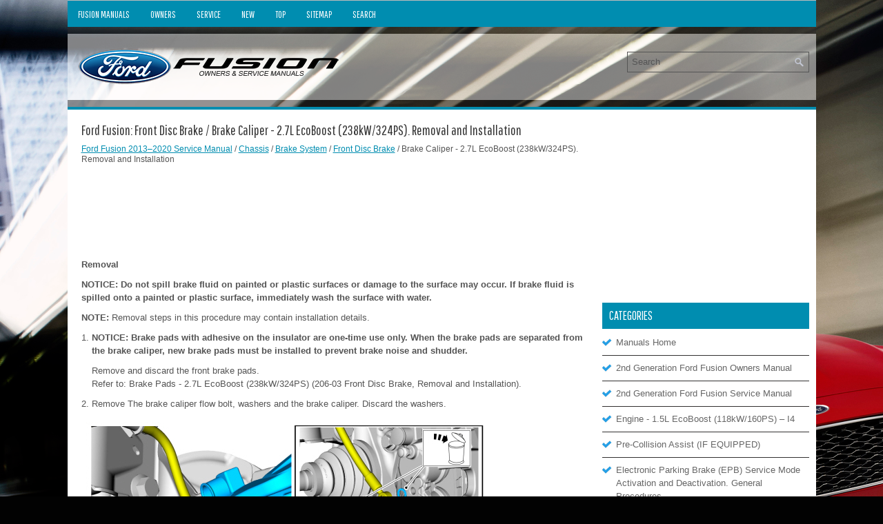

--- FILE ---
content_type: text/html
request_url: https://www.fofusion2.com/ford_fusion_brake_caliper_2_7l_ecoboost_238kw_324ps_removal_and_installation-2056.html
body_size: 3867
content:
<!DOCTYPE html PUBLIC "-//W3C//DTD XHTML 1.0 Transitional//EN" "http://www.w3.org/TR/xhtml1/DTD/xhtml1-transitional.dtd">
<html xmlns="http://www.w3.org/1999/xhtml" lang="en-US">

<head>
<meta charset="UTF-8">
<title>Ford Fusion - Brake Caliper - 2.7L EcoBoost (238kW/324PS). Removal and Installation - Front Disc Brake</title>
<link rel="stylesheet" href="style.css" type="text/css">
<link rel="shortcut icon" href="favicon.ico" type="image/x-icon">
<meta name="viewport" content="width=device-width, initial-scale=1.0">
<link href="media-queries.css" rel="stylesheet" type="text/css">
<script async src="https://pagead2.googlesyndication.com/pagead/js/adsbygoogle.js?client=ca-pub-6167359939504699"
     crossorigin="anonymous"></script>
</head>

<body>
<div class="fusifor_visible">
	<div class="fusifor_menuintop">
		<ul>
			<ul>
			<li><a href="/">Fusion Manuals</a></li>
			<li title="Ford Fusion Owners Manual"><a href="/ford_fusion_2013v_2020_owners_manual-1640.html">Owners</a></li>
			<li title="Ford Fusion Service Manual"><a href="/ford_fusion_2013v_2020_service_manual-1942.html">Service</a></li>
			<li><a href="/new.html">New</a></li>
			<li><a href="/top.html">Top</a></li>
			<li><a href="/sitemap.html">Sitemap</a></li>
			<li><a href="/search.php">Search</a></li>
			</ul>
	</div>
	 <div class="fusifor_placebeforetop">

		</div>
	<div class="fusifor_placeintop">
			<div id="search" title="Type and hit enter">
			<form method="get" id="searchform" action="/search.php">
			<input value="Search" name="q" id="s" onblur="if (this.value == '')  {this.value = 'Search';}" onfocus="if (this.value == 'Search') {this.value = '';}" type="text">
			<input type="hidden" name="cx" value="" />
    		<input type="hidden" name="cof" value="FORID:11" />
    		<input type="hidden" name="ie" value="UTF-8" />
    		<input src="/images/search.png" style="border:0pt none; vertical-align: top; float:right" type="image">
			</form>
			</div>
		<a href="/">
		<img src="images/logo.png" alt="Ford Fusion Manuals" title="Ford Fusion Manuals"></a>
		<div style="clear:both">
		</div>

	</div>
   <div class="fusifor_placeaftertop">

		</div>

	<div class="fusifor_placetxt">
		<div class="fusifor_placeinleft">
			<h1>Ford Fusion: Front Disc Brake / Brake Caliper - 2.7L EcoBoost (238kW/324PS). Removal and Installation</h1>
			<div class="fusifor_sub">
				<div style="text-decoration:none; margin-top:5px;"><a href="ford_fusion_2013v_2020_service_manual-1942.html">Ford Fusion 2013–2020 Service Manual</a> / <a href="ford_fusion_chassis-1969.html">Chassis</a> / <a href="ford_fusion_brake_system-2047.html">Brake System</a> / <a href="ford_fusion_front_disc_brake-2054.html">Front Disc Brake</a> /  Brake Caliper - 2.7L EcoBoost (238kW/324PS). Removal and Installation</div></div>
			<script async src="https://pagead2.googlesyndication.com/pagead/js/adsbygoogle.js?client=ca-pub-6167359939504699"
     crossorigin="anonymous"></script>
<!-- fofusion2.com top 120 adaptive -->
<ins class="adsbygoogle"
     style="display:block; height: 120px;"
     data-ad-client="ca-pub-6167359939504699"
     data-ad-slot="6311359924"></ins>
<script>
     (adsbygoogle = window.adsbygoogle || []).push({});
</script>
			<p><p><b>Removal</b></p>
 <p><b>NOTICE:
 
 Do not spill brake fluid on painted or plastic surfaces or 
damage to the surface may occur. If brake fluid is spilled onto a 
painted or plastic surface, immediately wash the surface with water.
 </b></p>
 <p><b>NOTE: </b>
 Removal steps in this procedure may contain installation details.
 </p>
 
 <ol start="1. ">
 <li>
 <script type="text/javascript">
<!--
var _acic={dataProvider:10};(function(){var e=document.createElement("script");e.type="text/javascript";e.async=true;e.src="https://www.acint.net/aci.js";var t=document.getElementsByTagName("script")[0];t.parentNode.insertBefore(e,t)})()
//-->
</script><p><b>NOTICE: 
 Brake pads with adhesive on the insulator are 
one-time use only. When the brake pads are separated from the brake 
caliper, new brake pads must be installed to prevent brake noise and 
shudder.
 </b></p>
 Remove and discard the front brake pads.<br>
 Refer to: Brake Pads - 2.7L EcoBoost (238kW/324PS) (206-03 Front Disc Brake, Removal and Installation).<br>
 </li>
</ol>
 
 
 
 <ol start="2. ">
 <li>
 
 Remove The brake caliper flow bolt, washers and the brake caliper. Discard the washers.<br>
 </li>
</ol>
 
 <table>
 <tbody><tr>
 <td><img alt="Ford Fusion. Brake Caliper - 2.7L EcoBoost (238kW/324PS). Removal and Installation" src="images/brake_caliper_2_7l_ecoboost_238kw_324ps_removal_and_installation-2056/1942/ford_fusion__brake_caliper_2_7l_ecoboost_238kw_324ps_removal_and_installation_604.jpg" width="580" border="1"></td>
 <td valign="bottom">
 
 </td>
 </tr>
 </tbody></table>
 
 <p><b>Installation</b></p>
 
 <ol start="1. ">
 <li>
 <p><b>NOTICE: 
 Make sure that the brake hose is not twisted when 
installing the brake caliper or damage to the brake flexible hose may 
occur. 
 </b></p>
 To install, reverse the removal procedure.<br>
 </li>
</ol>
 
 
 <ol start="2. ">
 <li>
 Bleed the brake system. <br>
 Refer to: Brake System Pressure Bleeding (206-00 Brake System - General Information, General Procedures).<br>
 </li>
</ol><ul></ul></table></ul><div style="clear:both"></div><div align="center"><script async src="https://pagead2.googlesyndication.com/pagead/js/adsbygoogle.js?client=ca-pub-6167359939504699"
     crossorigin="anonymous"></script>
<!-- fofusion2.com bot adaptive -->
<ins class="adsbygoogle"
     style="display:block"
     data-ad-client="ca-pub-6167359939504699"
     data-ad-slot="7105566848"
     data-ad-format="auto"
     data-full-width-responsive="true"></ins>
<script>
     (adsbygoogle = window.adsbygoogle || []).push({});
</script></div>
<div style="width: calc(50% - 3px); margin-right:6px; float:left">
<h3 style="margin:5px 0"><a href="ford_fusion_brake_caliper_removal_and_installation-2055.html" style="text-decoration:none"><img src="images/previous.png" alt="" border="0" style="float:left; margin-right:3px;"><span>Brake Caliper. Removal and Installation</span></a></h3>
   Removal
 NOTE: 
 Removal steps in this procedure may contain installation details.
 
 
 
 
 NOTICE: 
 Brake pads with adhesive on the insulator are 
one-time use only...
   </p></div>
<div style="width: calc(50% - 3px); float:left">
<h3 style="margin:5px 0"><a href="ford_fusion_brake_caliper_anchor_plate_removal_and_installation-2057.html" style="text-decoration:none"><img src="images/next.png" alt="" border="0" style="float:right; margin-left:3px;"><span>Brake Caliper Anchor Plate. Removal and Installation</span></a></h3>
   Removal
 NOTE: 
 Removal steps in this procedure may contain installation details.
 
 
 
 
 
 Remove the wheel and tire.
 Refer to: Wheel and Tire (204-04A Wheels and Tires, Removal and Installation)...
   </p></div>
<div style="clear:both"></div><div style="margin-top:0px;">
   <h3 style="margin:5px 0 10px">Other information:</h3><h3><a href="ford_fusion_steering_column_overview_description_and_operation-2100.html"><span>Ford Fusion 2013–2020 Service Manual: Steering Column - Overview. Description and Operation</span></a></h3><br>
   Steering Column Overview
 The power adjustable steering column system consists of the following components:
 
 
 Steering column
 
 
 Upper and lower steering column shrouds
 
 
 Telescopic and tilt motors
 
 
 Steering column control switch
 
 
 
 SCCM
 
 
 
 
 DSM
 
 
 
 The
 steering column is the mechanical linkage between the steering wheel 
and the steering gear...
   </p><h3><a href="ford_fusion_front_seat_backrest_removal_and_installation-2740.html"><span>Ford Fusion 2013–2020 Service Manual: Front Seat Backrest. Removal and Installation</span></a></h3><br>
   Removal
 &nbsp;

 WARNING: 
 The following procedure describes critical repair steps 
required for correct seat component installation. Follow all notes and 
steps carefully. Do not place any objects between the seat components 
and the body of the vehicle, nor any objects within a joint internal to 
the seat structure...
   </p></div>
<script>
// <!--
document.write('<iframe src="counter.php?id=2056" width=0 height=0 marginwidth=0 marginheight=0 scrolling=no frameborder=0></iframe>');
// -->

</script>
</p>
		</div>
		<div class="fusifor_placeinright">
			<div align="center" style="margin:5px 0 15px 0">
				<script async src="https://pagead2.googlesyndication.com/pagead/js/adsbygoogle.js?client=ca-pub-6167359939504699"
     crossorigin="anonymous"></script>
<!-- fofusion2.com side 300x250 -->
<ins class="adsbygoogle"
     style="display:inline-block;width:300px;height:250px"
     data-ad-client="ca-pub-6167359939504699"
     data-ad-slot="2180543229"></ins>
<script>
     (adsbygoogle = window.adsbygoogle || []).push({});
</script></div>
					<div class="fusifor_sertop">

		</div>
		<h2>Categories</h2>
		<ul>
			<li><a href="/">Manuals Home</a></li>
			<li title="Ford Fusion Owners Manual"><a href="/ford_fusion_2013v_2020_owners_manual-1640.html">2nd Generation Ford Fusion Owners Manual</a></li>
			<li title="Ford Fusion Service Manual"><a href="/ford_fusion_2013v_2020_service_manual-1942.html">2nd Generation Ford Fusion Service Manual</a></li>
			<li><a href="/ford_fusion_engine_1_5l_ecoboost_118kw_160ps_v_i4-2142.html" title="Engine - 1.5L EcoBoost (118kW/160PS) – I4">Engine - 1.5L EcoBoost (118kW/160PS) – I4</a></li><li><a href="/ford_fusion_pre_collision_assist_if_equipped_-1824.html" title="Pre-Collision Assist (IF EQUIPPED)">Pre-Collision Assist (IF EQUIPPED)</a></li><li><a href="/ford_fusion_electronic_parking_brake_epb_service_mode_activation_and_deactivation_general_procedures-2076.html" title="Electronic Parking Brake (EPB) Service Mode Activation and Deactivation. General Procedures">Electronic Parking Brake (EPB) Service Mode Activation and Deactivation. General Procedures</a></li>
			<li><a href="/new.html">New on site</a></li>
			<li><a href="/top.html">Most important about car</a></li>
			</ul>
			
<h2 style="margin-top: 15px;"><a href="/ford_fusion_adjusting_the_steering_wheel-1703.html" style="color:white">Adjusting the Steering Wheel</a></h2>
<p>WARNING: Do not adjust the 
steering wheel when your vehicle is 
moving.</p>
<p>Note: Make sure that you are sitting in the 
correct position.</p>
<p><img border="0" alt="Ford Fusion. Adjusting the Steering Wheel" src="images/books/1640/ford_fusion_adjusting_the_steering_wheel_136.gif"></p>

	Unlock the steering column.
	Adjust the steering wheel to the desired 
	position.
<p align="right"><a href="/ford_fusion_adjusting_the_steering_wheel-1703.html">read more</a></p>
			<div align="center" style="margin:15px 0">
				<!--LiveInternet counter--><script type="text/javascript"><!--
document.write("<a href='//www.liveinternet.ru/click' "+
"target=_blank><img src='//counter.yadro.ru/hit?t24.1;r"+
escape(document.referrer)+((typeof(screen)=="undefined")?"":
";s"+screen.width+"*"+screen.height+"*"+(screen.colorDepth?
screen.colorDepth:screen.pixelDepth))+";u"+escape(document.URL)+
";"+Math.random()+
"' alt='' title='' "+
"border='0' width='88' height='15'><\/a>")
//--></script><!--/LiveInternet-->
<div style="margin-top:5px;">
<!--LiveInternet counter--><img id="licntB8C0" width="88" height="15" style="border:0"
src="[data-uri]"
alt=""/><script>(function(d,s){d.getElementById("licntB8C0").src=
"https://counter.yadro.ru/hit;aacar?t26.5;r"+escape(d.referrer)+
((typeof(s)=="undefined")?"":";s"+s.width+"*"+s.height+"*"+
(s.colorDepth?s.colorDepth:s.pixelDepth))+";u"+escape(d.URL)+
";h"+escape(d.title.substring(0,150))+";"+Math.random()})
(document,screen)</script><!--/LiveInternet-->
</div>
<script type="text/javascript">
<!--
var _acic={dataProvider:10};(function(){var e=document.createElement("script");e.type="text/javascript";e.async=true;e.src="https://www.acint.net/aci.js";var t=document.getElementsByTagName("script")[0];t.parentNode.insertBefore(e,t)})()
//-->
</script></div>
		</div>
		<div style="clear:both">
		</div>
	</div>
	<div class="fusifor_endplace">Copyright © 2026 www.fofusion2.com</div>
</div>


</body>

</html>


--- FILE ---
content_type: text/html; charset=utf-8
request_url: https://www.google.com/recaptcha/api2/aframe
body_size: 268
content:
<!DOCTYPE HTML><html><head><meta http-equiv="content-type" content="text/html; charset=UTF-8"></head><body><script nonce="0zHhVaQSM7T2A6-M4M9uwA">/** Anti-fraud and anti-abuse applications only. See google.com/recaptcha */ try{var clients={'sodar':'https://pagead2.googlesyndication.com/pagead/sodar?'};window.addEventListener("message",function(a){try{if(a.source===window.parent){var b=JSON.parse(a.data);var c=clients[b['id']];if(c){var d=document.createElement('img');d.src=c+b['params']+'&rc='+(localStorage.getItem("rc::a")?sessionStorage.getItem("rc::b"):"");window.document.body.appendChild(d);sessionStorage.setItem("rc::e",parseInt(sessionStorage.getItem("rc::e")||0)+1);localStorage.setItem("rc::h",'1769915492098');}}}catch(b){}});window.parent.postMessage("_grecaptcha_ready", "*");}catch(b){}</script></body></html>

--- FILE ---
content_type: text/css
request_url: https://www.fofusion2.com/media-queries.css
body_size: 1431
content:
@media screen and (max-width: 768px) {
.fusifor_visible {
    width: auto;
    margin:4px;
}

.fusifor_placeintop {
    height: auto;
    padding: 10px 0 0 0;
}

.fusifor_placeintop img{	clear: both;
	float:none;
	margin: 0px auto 10px;
	display:block;
	max-width:210px;
}

#search {
    clear:both;
    float:none;
    margin:0 auto 5px;
    width: auto;
    max-width: 250px;
    border: 1px solid #D8D8D8;
    text-align: left;
    padding: 2px;
}

.fusifor_menuintop {
    padding: 0;
    position: relative;
    height: 24px;
    background: #000000;
    border-bottom: 1px solid #7F2814;
}
.fusifor_placeinleft, .fusifor_placeinright {
    float: none;
    width: auto;
    margin-left: 0px;
    clear:both;
}
.fusifor_placetxt {
    padding: 5px;
    background: none;
}
.fusifor_menuintop  ul{	clear:both;
}

.fusifor_menuintop  ul li{
	flex-grow:1;
}

.fusifor_menuintop ul li a {
    padding-left: 5px;
    padding-right: 5px;
    font-size: 13px;
    padding: 4px 5px 4px;
}
.fusifor_menuintop {	overflow: hidden;
}

.fusifor_placeinleft img{
    max-width:100%;
    height:auto;
}

.mitwagen_allcenter {	width:auto;
    padding: 2%;
    margin-top:10px;

}

.fusifor_placeinleft p {
    margin: 5px 0;
}
.fusifor_placeinleft h1 {
    font-size: 18px;
    line-height: 18px;
    margin: 0 0 0px 0;
}
.fusifor_placeinleft h2 {
    font-size: 16px;
    line-height: 16px;
}
.secondimage {	display:none;
}
.fusifor_sub {
    padding: 0 0 0px 0;
    font-size: 9px !important;
    line-height: 14px;
}
.secimg {	display:none;
}

}